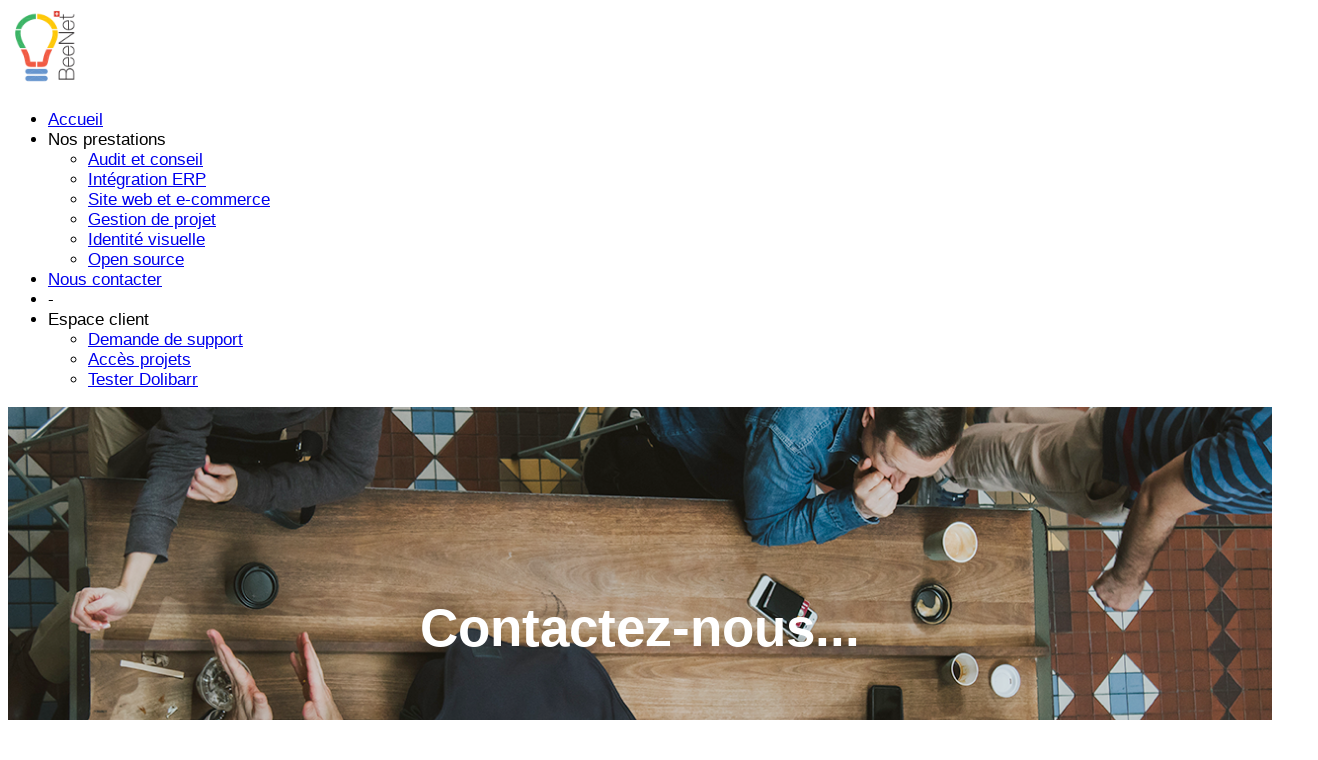

--- FILE ---
content_type: text/html; charset=utf-8
request_url: https://www.beenet.ch/index.php/contact
body_size: 5650
content:

<!doctype html>
<html lang="fr-fr" dir="ltr">
	<head>
		
		<meta name="viewport" content="width=device-width, initial-scale=1, shrink-to-fit=no">
		<meta charset="utf-8" />
	<base href="https://www.beenet.ch/index.php/contact" />
	<meta name="generator" content="Helix Ultimate - The Most Popular Joomla! Template Framework." />
	<title>BeeNet Solutions - Nous contacter</title>
	<link href="/images/beenet-favicon-2018_01-32x32.png" rel="shortcut icon" type="image/vnd.microsoft.icon" />
	<link href="/components/com_sppagebuilder/assets/css/font-awesome-5.min.css" rel="stylesheet" />
	<link href="/components/com_sppagebuilder/assets/css/font-awesome-v4-shims.css" rel="stylesheet" />
	<link href="/components/com_sppagebuilder/assets/css/animate.min.css" rel="stylesheet" />
	<link href="/components/com_sppagebuilder/assets/css/sppagebuilder.css" rel="stylesheet" />
	<link href="/components/com_sppagebuilder/assets/css/magnific-popup.css" rel="stylesheet" />
	<link href="/media/com_sppagebuilder/css/page-3.css" rel="stylesheet" />
	<link href="/media/com_acymailing/css/module_default.css?v=1650626189" rel="stylesheet" />
	<link href="/cache/com_templates/templates/shaper_helixultimate/917c37330ee2671de14c754230eb6621.css" rel="stylesheet" />
	<style>
body{font-family: 'Helvetica', sans-serif;font-size: 17px;font-style: normal;}
.sp-megamenu-parent > li > a, .sp-megamenu-parent > li > span, .sp-megamenu-parent .sp-dropdown li.sp-menu-item > a{font-family: 'Helvetica', sans-serif;font-size: 17px;font-weight: 500;font-style: normal;}
.menu.nav-pills > li > a, .menu.nav-pills > li > span, .menu.nav-pills .sp-dropdown li.sp-menu-item > a{font-family: 'Helvetica', sans-serif;font-size: 17px;font-weight: 500;font-style: normal;}
.logo-image {height:80px;}.logo-image-phone {height:80px;}.logo-image {height:80px;}.logo-image-phone {height:80px;}
	</style>
	<script type="application/json" class="joomla-script-options new">{"csrf.token":"e5f082a0b91a0fb3a495886f0cb2af79","data":{"breakpoints":{"tablet":991,"mobile":480},"header":{"stickyOffset":"100"}},"system.paths":{"root":"","base":""}}</script>
	<script src="https://www.beenet.ch/media/system/js/core.js?v=1688826200"></script>
	<script src="/components/com_sppagebuilder/assets/js/jquery.parallax.js"></script>
	<script src="/components/com_sppagebuilder/assets/js/sppagebuilder.js" defer></script>
	<script src="/components/com_sppagebuilder/assets/js/jquery.magnific-popup.min.js"></script>
	<script src="/cache/com_templates/templates/shaper_helixultimate/154e8e0b332a9805c65fe0e6dc82d522.js"></script>
	<script>
;(function ($) {
	$.ajaxSetup({
		headers: {
			'X-CSRF-Token': Joomla.getOptions('csrf.token')
		}
	});
})(jQuery);template="shaper_helixultimate";	if(typeof acymailing == 'undefined'){
					var acymailing = Array();
				}
				acymailing['NAMECAPTION'] = 'Votre nom';
				acymailing['NAME_MISSING'] = 'Saisissez votre nom.';
				acymailing['EMAILCAPTION'] = 'Votre adresse mail';
				acymailing['VALID_EMAIL'] = 'Saisissez une adresse courriel valide.';
				acymailing['ACCEPT_TERMS'] = 'Veuillez accepter les Conditions d\'utilisation';
				acymailing['CAPTCHA_MISSING'] = 'Le captcha est invalide, veuillez réessayer';
				acymailing['NO_LIST_SELECTED'] = 'Veuillez sélectionner les listes auxquelles vous voulez vous inscrire';
		
	</script>
	<meta property="og:title" content="Nous contacter" />
	<meta property="og:type" content="website" />
	<meta property="og:url" content="https://www.beenet.ch/index.php/contact" />
	<meta property="og:site_name" content="BeeNet Solutions" />
	<meta name="twitter:card" content="summary" />
	<meta name="twitter:site" content="BeeNet Solutions" />
	</head>
	<body class="site helix-ultimate hu com_sppagebuilder com-sppagebuilder view-page layout-default task-none itemid-113 fr-fr ltr sticky-header layout-fluid offcanvas-init offcanvs-position-right">

		
		
		<div class="body-wrapper">
			<div class="body-innerwrapper">
				
	<div class="sticky-header-placeholder"></div>
<header id="sp-header" class="header-with-social">
	<div class="container">
		<div class="container-inner">
			<div class="row">
				<!-- Logo -->
				<div id="sp-logo" class="has-border col-auto">
					<div class="sp-column">
													
							<div class="logo"><a href="/">
				<img class='logo-image '
					srcset='https://www.beenet.ch/images/beenet-logo-2018_01_200x200.png 1x'
					src='https://www.beenet.ch/images/beenet-logo-2018_01_200x200.png'
					height='80'
					alt='BeeNet Solutions'
				/>
				</a></div>											</div>
				</div>

				<!-- Menu -->
				<div id="sp-menu" class="menu-with-social col-auto flex-auto">
					<div class="sp-column d-flex justify-content-between align-items-center">
						<div class="d-flex menu-wrap menu-with-offcanvas justify-content-between align-items-center flex-auto">
							<nav class="sp-megamenu-wrapper d-flex" role="navigation"><a id="offcanvas-toggler" aria-label="Menu" class="offcanvas-toggler-right d-flex d-lg-none" href="#"><div class="burger-icon" aria-hidden="true"><span></span><span></span><span></span></div></a><ul class="sp-megamenu-parent menu-animation-zoom d-none d-lg-block"><li class="sp-menu-item"><a   href="/index.php"  >Accueil</a></li><li class="sp-menu-item sp-has-child"><span  class=" sp-menu-separator"  >Nos prestations</span><div class="sp-dropdown sp-dropdown-main sp-menu-right" style="width: 240px;"><div class="sp-dropdown-inner"><ul class="sp-dropdown-items"><li class="sp-menu-item"><a   href="/index.php/nos-prestations/audit-et-conseil"  >Audit et conseil</a></li><li class="sp-menu-item"><a   href="/index.php/nos-prestations/integration-erp"  >Intégration ERP</a></li><li class="sp-menu-item"><a   href="/index.php/nos-prestations/site-web-et-e-commerce"  >Site web et e-commerce</a></li><li class="sp-menu-item"><a   href="/index.php/nos-prestations/gestion-de-projet"  >Gestion de projet</a></li><li class="sp-menu-item"><a   href="/index.php/nos-prestations/identite-visuelle"  >Identité visuelle</a></li><li class="sp-menu-item"><a   href="/index.php/nos-prestations/open-source"  >Open source</a></li></ul></div></div></li><li class="sp-menu-item current-item active"><a aria-current="page"  href="/index.php/contact"  >Nous contacter</a></li><li class="sp-menu-item"><span  class=" sp-menu-separator"  >-</span></li><li class="sp-menu-item sp-has-child"><span  class=" sp-menu-separator"  >Espace client</span><div class="sp-dropdown sp-dropdown-main sp-menu-right" style="width: 240px;"><div class="sp-dropdown-inner"><ul class="sp-dropdown-items"><li class="sp-menu-item"><a  rel="noopener noreferrer" href="https://dolib.beenet.ch/entreprise/public/ticket/index.php" target="_blank"  >Demande de support</a></li><li class="sp-menu-item"><a  rel="noopener noreferrer" href="https://dolib.beenet.ch/entreprise/" target="_blank"  >Accès projets</a></li><li class="sp-menu-item"><a  rel="noopener noreferrer" href="/index.php/espace-client/tester-dolibarr" target="_blank"  >Tester Dolibarr</a></li></ul></div></div></li></ul></nav>							
						</div>
						
						<!-- Related Modules -->
						<div class="d-none d-lg-flex header-modules align-items-center">
								
													</div>

						<!-- Social icons -->
						<div class="social-wrap d-flex align-items-center">
													</div>

						<!-- if offcanvas position right -->
													<a id="offcanvas-toggler"  aria-label="Menu" title="Menu"  class="mega offcanvas-toggler-secondary offcanvas-toggler-right d-flex align-items-center" href="#">
							<div class="burger-icon"><span></span><span></span><span></span></div>
							</a>
											</div>
				</div>
			</div>
		</div>
	</div>
</header>				
<section id="sp-section-1" >

				
	
<div class="row">
	<div id="sp-title" class="col-lg-12 "><div class="sp-column "></div></div></div>
				
</section>
<section id="sp-main-body" >

				
	
<div class="row">
	
<main id="sp-component" class="col-lg-12 ">
	<div class="sp-column ">
		<div id="system-message-container" aria-live="polite">
			</div>


		
		
<div id="sp-page-builder" class="sp-page-builder  page-3">

	
	<div class="page-content">
				<section id="section-id-1561447101949" class="sppb-section" ><div class="sppb-row-overlay"></div><div class="sppb-row-container"><div class="sppb-row"><div class="sppb-col-md-12" id="column-wrap-id-1561447101972"><div id="column-id-1561447101972" class="sppb-column " ><div class="sppb-column-addons"><div id="sppb-addon-wrapper-1561447101973" class="sppb-addon-wrapper"><div id="sppb-addon-1561447101973" class="clearfix "     ><div id="sppb-testimonial-pro-1561447101973" data-interval="5000" class="sppb-carousel sppb-testimonial-pro sppb-slide sppb-text-center "><div class="sppb-carousel-inner"><div class="sppb-item  active"><div class="sppb-testimonial-message"><h3 style="text-align: center;"><span style="font-size: 40pt;">Contactez-nous...<br /></span></h3></div><div class="sppb-addon-testimonial-pro-footer"><div class="testimonial-pro-client-name-wrap"></div></div></div></div></div></div></div></div></div></div></div></div></section><section id="section-id-1561447101956" class="sppb-section" ><div class="sppb-row-container"><div class="sppb-section-title sppb-text-center"><h3 class="sppb-title-heading">... Chez nous le café est offert... Les deux premières heures de consulting aussi !</h3></div><div class="sppb-row"><div class="sppb-col-md-6" id="column-wrap-id-1561447101975"><div id="column-id-1561447101975" class="sppb-column" ><div class="sppb-column-addons"><div id="sppb-addon-wrapper-1561447101976" class="sppb-addon-wrapper"><div id="sppb-addon-1561447101976" class="clearfix "     ><div class="sppb-addon sppb-addon-single-image sppb-text-center "><div class="sppb-addon-content"><div class="sppb-addon-single-image-container"><img class="sppb-img-responsive" src="/images/2019/06/25/coffeecup-500x333.png"  alt="coffee cup" title=""   /></div></div></div></div></div></div></div></div><div class="sppb-col-md-6" id="column-wrap-id-1561447101977"><div id="column-id-1561447101977" class="sppb-column" ><div class="sppb-column-addons"><div id="sppb-addon-wrapper-1561447101978" class="sppb-addon-wrapper"><div id="sppb-addon-1561447101978" class="clearfix "     ><div class="sppb-addon sppb-addon-text-block  "><div class="sppb-addon-content"><span style="font-size: 11pt;"><strong>Nous souhaitons partager un moment d'&eacute;change et de convivialit&eacute; avec nos clients et partenaires autour d&rsquo;un caf&eacute;.<br /><br />Bien s&ucirc;r le caf&eacute; est un pr&eacute;texte, ce moment privil&eacute;gi&eacute; nous laisse le temps d'&ecirc;tre &agrave; votre &eacute;coute et vous permet de nous exposer vos probl&egrave;mes et vos attentes. La plupart du temps, a l'issue du coffee time, une &eacute;bauche de solution sera propos&eacute;e et nous pourrons, ensemble, valider un d&eacute;marrage de votre projet.<br /><br />N'h&eacute;sitez pas &agrave; nous appeler ou &agrave; nous &eacute;crire &agrave; l'aide du formulaire ci-dessous. Nous prendrons rendez-vous le plus rapidement possible, et afin d'&eacute;viter de vous faire perdre un temps pr&eacute;cieux, nous nous d&eacute;pla&ccedil;ons sur le lieu de votre choix.<br /><br /> </strong></span></div></div></div></div></div></div></div></div></div></section><section id="section-id-1561447101963" class="sppb-section" ><div class="sppb-row-overlay"></div><div class="sppb-row-container"><div class="sppb-row"><div class="sppb-col-md-12" id="column-wrap-id-1561447101980"><div id="column-id-1561447101980" class="sppb-column " ><div class="sppb-column-addons"><div id="section-id-1561447101981" class="sppb-section" ><div class="sppb-row-overlay"></div><div class="sppb-container-inner"><div class="sppb-row"><div class="sppb-col-md-6" id="column-wrap-id-1561447101982"><div id="column-id-1561447101982" class="sppb-column" ><div class="sppb-column-addons"><div id="sppb-addon-wrapper-1561447101983" class="sppb-addon-wrapper"><div id="sppb-addon-1561447101983" class="clearfix "     ><div class="sppb-addon sppb-addon-text-block  "><h3 class="sppb-addon-title">BeeNet Consulting</h3><div class="sppb-addon-content"><div><span style="font-size: 12pt;"><strong>Votre contact privilégié : <br /></strong></span></div>
<div>
<p><span style="font-size: 12pt;"><strong>Jean-Pierre Mélard</strong></span> <br /><span style="font-size: 12pt;"><strong>tél.: +41 79 445 94 97</strong></span><br /><span style="font-size: 12pt;"><strong>Chemin des Terrailles</strong></span><br /><span style="font-size: 12pt;"><strong>CH-1304 Cossonay Ville</strong></span></p>
</div></div></div></div></div><div id="sppb-addon-wrapper-1561447101984" class="sppb-addon-wrapper"><div id="sppb-addon-1561447101984" class="clearfix "     ><div class="sppb-addon sppb-addon-ajax-contact "><div class="sppb-ajax-contact-content"><form class="sppb-ajaxt-contact-form"><div class="sppb-row"><div class="sppb-form-group sppb-col-sm-12"><input type="text" name="name" class="sppb-form-control" placeholder="Nom" required="required"></div><div class="sppb-form-group sppb-col-sm-12"><input type="email" name="email" class="sppb-form-control" placeholder="Email" required="required"></div><div class="sppb-form-group sppb-col-sm-12"><input type="text" name="subject" class="sppb-form-control" placeholder="Sujet" required="required"></div><div class="sppb-form-group sppb-col-sm-12"><textarea name="message" rows="5" class="sppb-form-control" placeholder="Message" required="required"></textarea></div></div><input type="hidden" name="contact_id" value="eyJyZWNpcGllbnRfZW1haWwiOiJhVzVtYjBCaVpXVnVaWFF1WTJnPSIsImZyb21fZW1haWwiOiIiLCJmcm9tX25hbWUiOiIifQ==:a015e4bb9c1942084326d6485f01a6cc" ><input type="hidden" name="addon_id" value="1561447101984"><input type="hidden" name="captcha_type" value=""><div class="sppb-text-left"><button type="submit" id="btn-1561447101984" aria-label="Envoyer..." class="sppb-btn sppb-btn-primary sppb-btn-rounded"><i class="fa" aria-hidden="true"></i>Envoyer...</button></div></form><div style="display:none;margin-top:10px;" class="sppb-ajax-contact-status"></div></div></div></div></div></div></div></div><div class="sppb-col-md-6" id="column-wrap-id-1561447101985"><div id="column-id-1561447101985" class="sppb-column" ><div class="sppb-column-addons"><div id="sppb-addon-wrapper-1561447101987" class="sppb-addon-wrapper"><div id="sppb-addon-1561447101987" class="clearfix "     ><div class="sppb-empty-space  clearfix"></div></div></div><div id="sppb-addon-wrapper-1561447101988" class="sppb-addon-wrapper"><div id="sppb-addon-1561447101988" class="clearfix "     ><div class="sppb-addon sppb-addon-single-image sppb-text-center "><div class="sppb-addon-content"><div class="sppb-addon-single-image-container"><img class="sppb-img-responsive" src="/images/2019/06/25/beenet-maps.png"  alt="Image" title=""   /></div></div></div></div></div></div></div></div></div></div></div></div></div></div></div></div></section>
			</div>
</div>



			</div>
</main>
</div>
				
</section>
<section id="sp-bottom" >

						<div class="container">
				<div class="container-inner">
			
	
<div class="row">
	<div id="sp-bottom1" class="col-sm-col-sm-6 col-lg-3 "><div class="sp-column "><div class="sp-module "><h3 class="sp-module-title">Information</h3><div class="sp-module-content">

<div class="custom"  >
	<div><span style="font-size: 10pt;">BeeNet Consulting</span></div>
<div><span style="font-size: 10pt;">Chemin des Terrailles</span></div>
<div><span style="font-size: 10pt;">CH - 1304 Cossonay-Ville</span></div>
<div><span style="font-size: 10pt;"> </span></div>
<div><span style="font-size: 10pt;"><a href="mailto:info@beenet.ch">info@beenet.ch</a></span></div>
<div><span style="font-size: 10pt;"><a href="/../">www.beenet.ch</a></span></div>
<div> </div>
<div><a href="/index.php/termes-et-conditions"><img src="/images/terms-banner.jpg" alt="" width="153" height="36" /></a></div></div>
</div></div></div></div><div id="sp-bottom2" class="col-sm-col-sm-6 col-lg-3 "><div class="sp-column "><div class="sp-module "><h3 class="sp-module-title">Liens rapides</h3><div class="sp-module-content"><ul class="menu">
<li class="item-166"><a href="http://unbouncepages.com/tech4good/" target="_blank" rel="noopener noreferrer">Tech4Good</a></li><li class="item-167"><a href="https://www.fondation-aaa.org/" target="_blank" rel="noopener noreferrer">Fondation aaa</a></li><li class="item-168"><a href="http://www.kalix.ch" target="_blank" rel="noopener noreferrer">Fondation Kalix</a></li><li class="item-169"><a href="https://opensource.org/" target="_blank" rel="noopener noreferrer">Open Source Initiative</a></li></ul>
</div></div></div></div><div id="sp-bottom3" class="col-lg-3 "><div class="sp-column "><div class="sp-module "><h3 class="sp-module-title">Partenaires</h3><div class="sp-module-content"><ul class="menu">
<li class="item-116"><a href="https://c2n.ch" target="_blank" rel="noopener noreferrer">Coopérative C2N</a></li><li class="item-117"><a href="https://www.idao.ch/" target="_blank" rel="noopener noreferrer">IDAO Consulting</a></li><li class="item-118"><a href="http://www.quicklearn.ch/" target="_blank" rel="noopener noreferrer">QuickLearn.ch</a></li></ul>
</div></div></div></div><div id="sp-bottom4" class="col-lg-3 "><div class="sp-column "><div class="sp-module "><h3 class="sp-module-title">Newsletter BeeNet</h3><div class="sp-module-content"><div class="acymailing_module" id="acymailing_module_formAcymailing35921">
	<div class="acymailing_fulldiv" id="acymailing_fulldiv_formAcymailing35921"  >
		<form id="formAcymailing35921" action="/index.php/contact" onsubmit="return submitacymailingform('optin','formAcymailing35921', 0)" method="post" name="formAcymailing35921"  >
		<div class="acymailing_module_form" >
			<div class="acymailing_introtext">Parait uniquement lorsque nécessaire. Nous ne partagerons jamais vos données.</div>			<table class="acymailing_form">
				<tr>
												<td class="acyfield_name acy_requiredField">
								<input id="user_name_formAcymailing35921"  onfocus="if(this.value == 'Votre nom') this.value = '';" onblur="if(this.value=='') this.value='Votre nom';" class="inputbox" type="text" name="user[name]" style="width:100%" value="Votre nom" title="Votre nom"/>
							</td> </tr><tr>							<td class="acyfield_email acy_requiredField">
								<input id="user_email_formAcymailing35921"  onfocus="if(this.value == 'Votre adresse mail') this.value = '';" onblur="if(this.value=='') this.value='Votre adresse mail';" class="inputbox" type="text" name="user[email]" style="width:100%" value="Votre adresse mail" title="Votre adresse mail"/>
							</td> </tr><tr>
					
					<td  class="acysubbuttons">
												<input class="button subbutton btn btn-primary" type="submit" value="S'abonner" name="Submit" onclick="try{ return submitacymailingform('optin','formAcymailing35921', 0); }catch(err){alert('The form could not be submitted '+err);return false;}"/>
												<input class="button unsubbutton  btn btn-inverse" type="button" value="Se désabonner" name="Submit" onclick="return submitacymailingform('optout','formAcymailing35921', 0)"/>
											</td>
				</tr>
			</table>
						<input type="hidden" name="ajax" value="1" />
			<input type="hidden" name="acy_source" value="module_104" />
			<input type="hidden" name="ctrl" value="sub"/>
			<input type="hidden" name="task" value="notask"/>
			<input type="hidden" name="redirect" value="https%3A%2F%2Fwww.beenet.ch%2Findex.php%2Fcontact"/>
			<input type="hidden" name="redirectunsub" value="https%3A%2F%2Fwww.beenet.ch%2Findex.php%2Fcontact"/>
			<input type="hidden" name="option" value="com_acymailing"/>
						<input type="hidden" name="hiddenlists" value="1"/>
			<input type="hidden" name="acyformname" value="formAcymailing35921" />
									</div>
		</form>
	</div>
	</div>
</div></div></div></div></div>
							</div>
			</div>
			
</section>
<footer id="sp-footer" >

						<div class="container">
				<div class="container-inner">
			
	
<div class="row">
	<div id="sp-footer1" class="col-lg-12 "><div class="sp-column "><span class="sp-copyright">© 2016-2026 BeeNet Solutions. Tous droits réservés.</span></div></div></div>
							</div>
			</div>
			
</footer>			</div>
		</div>

		<!-- Off Canvas Menu -->
		<div class="offcanvas-overlay"></div>
		<!-- Rendering the offcanvas style -->
		<!-- If canvas style selected then render the style -->
		<!-- otherwise (for old templates) attach the offcanvas module position -->
									

		
		

		<!-- Go to top -->
					<a href="#" class="sp-scroll-up" aria-label="Scroll Up"><span class="fas fa-angle-up" aria-hidden="true"></span></a>
					</body>
</html>

--- FILE ---
content_type: text/css
request_url: https://www.beenet.ch/media/com_sppagebuilder/css/page-3.css
body_size: 634
content:
.sp-page-builder .page-content #section-id-1561447101949{padding-top:170px;padding-right:0;padding-bottom:170px;padding-left:0;color:#ffffff;background-color:rgba(245, 245, 245, 1);background-image:url(/images/2019/06/25/meeting.png);background-repeat:no-repeat;background-size:cover;background-attachment:inherit;background-position:50% 50%;}#sppb-addon-1561447101973 {color:#ffffff;box-shadow:0 0 0 0 #ffffff;}@media (min-width:768px) and (max-width:991px) {#sppb-addon-wrapper-1561447101973 {margin-top:0;margin-right:0;margin-bottom:20px;margin-left:0;}}@media (max-width:767px) {#sppb-addon-wrapper-1561447101973 {margin-top:0;margin-right:0;margin-bottom:10px;margin-left:0;}}#sppb-addon-1561447101973 .sppb-carousel-inner > .sppb-item{-webkit-transition-duration:600ms; transition-duration:600ms;}#sppb-addon-1561447101973 .sppb-addon-testimonial-pro-footer img{width:32px; height:32px;}#sppb-addon-1561447101973 .sppb-item > img{width:32px; height:32px;}#sppb-addon-1561447101973 .sppb-addon-testimonial-pro-footer .sppb-addon-testimonial-pro-client-name {font-weight:700;}.sp-page-builder .page-content #section-id-1561447101956{padding:50px 0px 50px 0px;margin:0px 0px 0px 0px;}.sp-page-builder .page-content #section-id-1561447101956 .sppb-section-title .sppb-title-heading {font-size:30px;line-height:30px;color:#164d78;}#column-id-1561447101975{box-shadow:0 0 0 0 #fff;}#sppb-addon-wrapper-1561447101976 {margin:0 0 30px 0;}#sppb-addon-1561447101976 {box-shadow:0 0 0 0 #ffffff;}@media (min-width:768px) and (max-width:991px) {#sppb-addon-wrapper-1561447101976 {margin-top:0;margin-right:0;margin-bottom:20px;margin-left:0;}}@media (max-width:767px) {#sppb-addon-wrapper-1561447101976 {margin-top:0;margin-right:0;margin-bottom:10px;margin-left:0;}}#sppb-addon-wrapper-1561447101978 {margin:0 0 30px 0;}#sppb-addon-1561447101978 {color:#164d78;box-shadow:0 0 0 0 #ffffff;}@media (min-width:768px) and (max-width:991px) {#sppb-addon-wrapper-1561447101978 {margin-top:0;margin-right:0;margin-bottom:20px;margin-left:0;}}@media (max-width:767px) {#sppb-addon-wrapper-1561447101978 {margin-top:0;margin-right:0;margin-bottom:10px;margin-left:0;}}.sp-page-builder .page-content #section-id-1561447101963{padding-top:50px;padding-right:0;padding-bottom:50px;padding-left:0;margin-top:0px;margin-right:0px;margin-bottom:0px;margin-left:0px;background-image:url(/images/2019/06/25/maxresdefault.jpg);background-repeat:no-repeat;background-size:cover;background-attachment:fixed;background-position:0 0;}.sp-page-builder .page-content #section-id-1561447101963 > .sppb-row-overlay {background-color:rgba(191, 191, 191, 0.76)}#sppb-addon-wrapper-1561447101983 {margin:0 0 30px 0;}#sppb-addon-1561447101983 {box-shadow:0 0 0 0 #ffffff;}#sppb-addon-1561447101983 .sppb-addon-title {font-size:25px;}@media (min-width:768px) and (max-width:991px) {#sppb-addon-wrapper-1561447101983 {margin-top:0;margin-right:0;margin-bottom:20px;margin-left:0;}}@media (max-width:767px) {#sppb-addon-wrapper-1561447101983 {margin-top:0;margin-right:0;margin-bottom:10px;margin-left:0;}}#sppb-addon-wrapper-1561447101984 {margin:0 0 30px 0;}#sppb-addon-1561447101984 {box-shadow:0 0 0 0 #ffffff;}@media (min-width:768px) and (max-width:991px) {#sppb-addon-wrapper-1561447101984 {margin-top:0;margin-right:0;margin-bottom:20px;margin-left:0;}}@media (max-width:767px) {#sppb-addon-wrapper-1561447101984 {margin-top:0;margin-right:0;margin-bottom:10px;margin-left:0;}}#sppb-addon-wrapper-1561447101987 {margin:0 0 30px 0;}#sppb-addon-1561447101987 {box-shadow:0 0 0 0 #ffffff;}@media (min-width:768px) and (max-width:991px) {#sppb-addon-wrapper-1561447101987 {margin-top:0;margin-right:0;margin-bottom:20px;margin-left:0;}}@media (max-width:767px) {#sppb-addon-wrapper-1561447101987 {margin-top:0;margin-right:0;margin-bottom:10px;margin-left:0;}}#sppb-addon-1561447101987 .sppb-empty-space {height:90px;}@media (min-width:768px) and (max-width:991px) {#sppb-addon-1561447101987 .sppb-empty-space {height:30px;}}@media (max-width:767px) {#sppb-addon-1561447101987 .sppb-empty-space {height:20px;}}#sppb-addon-wrapper-1561447101988 {margin:0 0 30px 0;}#sppb-addon-1561447101988 {box-shadow:0 0 0 0 #ffffff;}@media (min-width:768px) and (max-width:991px) {#sppb-addon-wrapper-1561447101988 {margin-top:0;margin-right:0;margin-bottom:20px;margin-left:0;}}@media (max-width:767px) {#sppb-addon-wrapper-1561447101988 {margin-top:0;margin-right:0;margin-bottom:10px;margin-left:0;}}